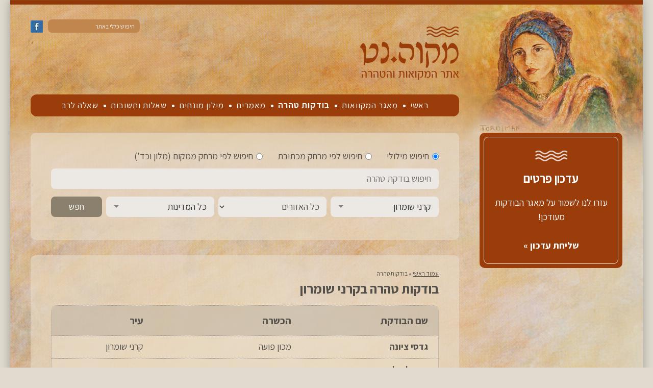

--- FILE ---
content_type: text/html; charset=UTF-8
request_url: https://mikve.net/bodkot/karnei-shomron/
body_size: 9150
content:

<!DOCTYPE html>

<html lang="he_IL" dir="rtl" id="rtl" class="post14 ">

<head>

	<meta charset="utf-8"/>
	<meta name="viewport" content="width=device-width, initial-scale=device-width">
	<title>בודקות טהרה בקרני שומרון • מקוה.נט</title>

	<meta name="theme-color" content="#9f501e">
	<meta name="apple-mobile-web-app-status-bar-style" content="#9f501e">
	<meta name="mobile-web-app-capable" content="yes">
	<meta name="apple-mobile-web-app-capable" content="yes" />
	<meta name="apple-mobile-web-app-title" content="מקוה.נט">
	<meta name="google-site-verification" content="98iB8SXGHtZrBE_TitPxMI3gOJ_OfHVxincpy9eiwzk" />
	<link rel="icon" sizes="96x96" href="https://mikve.b-cdn.net/wp-content/themes/mikve/images/appicon192.png">
	<link rel="apple-touch-icon" href="https://mikve.b-cdn.net/wp-content/themes/mikve/images/appicon192.png">

	<meta name='robots' content='index, follow, max-image-preview:large, max-snippet:-1, max-video-preview:-1' />

	<!-- This site is optimized with the Yoast SEO plugin v26.8 - https://yoast.com/product/yoast-seo-wordpress/ -->
	<link rel="canonical" href="https://mikve.net/bodkot/" />
	<meta property="og:locale" content="he_IL" />
	<meta property="og:type" content="article" />
	<meta property="og:title" content="בודקות טהרה &#8226; מקוה.נט" />
	<meta property="og:description" content="&quot;בודקות טהרה&quot; הינן אחיות מוסמכות שהוכשרו והוסמכו לשמש כבודקות, במטרה לסייע לרב הפוסק במקרים של שאלה במראות, ע&quot;י תיאור הממצאים (פצע וכדו&#039;). נשים פונות אליה או מופנית על ידי רבנים לשם בדיקה, כאשר בסיומה הבודקת ממלאת טופס..." />
	<meta property="og:url" content="https://mikve.net/bodkot/" />
	<meta property="og:site_name" content="מקוה.נט" />
	<meta property="article:modified_time" content="2020-03-24T06:41:53+00:00" />
	<meta name="twitter:card" content="summary_large_image" />
	<script type="application/ld+json" class="yoast-schema-graph">{"@context":"https://schema.org","@graph":[{"@type":"WebPage","@id":"https://mikve.net/bodkot/","url":"https://mikve.net/bodkot/","name":"בודקות טהרה &#8226; מקוה.נט","isPartOf":{"@id":"https://mikve.net/#website"},"datePublished":"2019-10-02T09:28:30+00:00","dateModified":"2020-03-24T06:41:53+00:00","breadcrumb":{"@id":"https://mikve.net/bodkot/#breadcrumb"},"inLanguage":"he-IL","potentialAction":[{"@type":"ReadAction","target":["https://mikve.net/bodkot/"]}]},{"@type":"BreadcrumbList","@id":"https://mikve.net/bodkot/#breadcrumb","itemListElement":[{"@type":"ListItem","position":1,"name":"עמוד ראשי","item":"https://mikve.net/"},{"@type":"ListItem","position":2,"name":"בודקות טהרה"}]},{"@type":"WebSite","@id":"https://mikve.net/#website","url":"https://mikve.net/","name":"מקוה.נט","description":"אתר המקוואות והטהרה","publisher":{"@id":"https://mikve.net/#organization"},"potentialAction":[{"@type":"SearchAction","target":{"@type":"EntryPoint","urlTemplate":"https://mikve.net/?s={search_term_string}"},"query-input":{"@type":"PropertyValueSpecification","valueRequired":true,"valueName":"search_term_string"}}],"inLanguage":"he-IL"},{"@type":"Organization","@id":"https://mikve.net/#organization","name":"מקוה.נט","url":"https://mikve.net/","logo":{"@type":"ImageObject","inLanguage":"he-IL","@id":"https://mikve.net/#/schema/logo/image/","url":"https://mikve.b-cdn.net/wp-content/uploads/logo_print.jpg","contentUrl":"https://mikve.b-cdn.net/wp-content/uploads/logo_print.jpg","width":195,"height":105,"caption":"מקוה.נט"},"image":{"@id":"https://mikve.net/#/schema/logo/image/"}}]}</script>
	<!-- / Yoast SEO plugin. -->


<link rel='dns-prefetch' href='//ajax.googleapis.com' />
<link rel='dns-prefetch' href='//maps.googleapis.com' />
<link rel='dns-prefetch' href='//fonts.googleapis.com' />
<link rel='preconnect' href='https://mikve.b-cdn.net' />
<style id='wp-img-auto-sizes-contain-inline-css' type='text/css'>
img:is([sizes=auto i],[sizes^="auto," i]){contain-intrinsic-size:3000px 1500px}
/*# sourceURL=wp-img-auto-sizes-contain-inline-css */
</style>
<link rel='stylesheet' id='webfont-css' href='https://fonts.googleapis.com/css?family=Assistant%3A400%2C700&#038;display=swap&#038;ver=0.21' type='text/css' media='all' />
<link rel='stylesheet' id='owlcarousel-css' href='https://mikve.b-cdn.net/wp-content/themes/mikve/style/owl.carousel.min.css?ver=0.21' type='text/css' media='all' />
<link rel='stylesheet' id='selectize-css' href='https://mikve.b-cdn.net/wp-content/themes/mikve/style/selectize.min.css?ver=0.21' type='text/css' media='all' />
<link rel='stylesheet' id='fancybox-css' href='https://mikve.b-cdn.net/wp-content/themes/mikve/style/jquery.fancybox.min.css?ver=0.21' type='text/css' media='all' />
<link rel='stylesheet' id='accessibility-css' href='https://mikve.b-cdn.net/wp-content/themes/mikve/style/accessibility.min.css?ver=0.21' type='text/css' media='all' />
<link rel='stylesheet' id='general-css' href='https://mikve.b-cdn.net/wp-content/themes/mikve/style/general.css?ver=0.21' type='text/css' media='all' />
<link rel='stylesheet' id='inner-css' href='https://mikve.b-cdn.net/wp-content/themes/mikve/style/supervisiors.min.css?ver=0.21' type='text/css' media='all' />
<style id='classic-theme-styles-inline-css' type='text/css'>
/*! This file is auto-generated */
.wp-block-button__link{color:#fff;background-color:#32373c;border-radius:9999px;box-shadow:none;text-decoration:none;padding:calc(.667em + 2px) calc(1.333em + 2px);font-size:1.125em}.wp-block-file__button{background:#32373c;color:#fff;text-decoration:none}
/*# sourceURL=https://mikve.b-cdn.net/wp-includes/css/classic-themes.min.css */
</style>
<link rel='stylesheet' id='contact-form-7-css' href='https://mikve.b-cdn.net/wp-content/plugins/contact-form-7/includes/css/styles.css?ver=6.1.4' type='text/css' media='all' />
<link rel='stylesheet' id='contact-form-7-rtl-css' href='https://mikve.b-cdn.net/wp-content/plugins/contact-form-7/includes/css/styles-rtl.css?ver=6.1.4' type='text/css' media='all' />
	
<style id='global-styles-inline-css' type='text/css'>
:root{--wp--preset--aspect-ratio--square: 1;--wp--preset--aspect-ratio--4-3: 4/3;--wp--preset--aspect-ratio--3-4: 3/4;--wp--preset--aspect-ratio--3-2: 3/2;--wp--preset--aspect-ratio--2-3: 2/3;--wp--preset--aspect-ratio--16-9: 16/9;--wp--preset--aspect-ratio--9-16: 9/16;--wp--preset--color--black: #000000;--wp--preset--color--cyan-bluish-gray: #abb8c3;--wp--preset--color--white: #ffffff;--wp--preset--color--pale-pink: #f78da7;--wp--preset--color--vivid-red: #cf2e2e;--wp--preset--color--luminous-vivid-orange: #ff6900;--wp--preset--color--luminous-vivid-amber: #fcb900;--wp--preset--color--light-green-cyan: #7bdcb5;--wp--preset--color--vivid-green-cyan: #00d084;--wp--preset--color--pale-cyan-blue: #8ed1fc;--wp--preset--color--vivid-cyan-blue: #0693e3;--wp--preset--color--vivid-purple: #9b51e0;--wp--preset--gradient--vivid-cyan-blue-to-vivid-purple: linear-gradient(135deg,rgb(6,147,227) 0%,rgb(155,81,224) 100%);--wp--preset--gradient--light-green-cyan-to-vivid-green-cyan: linear-gradient(135deg,rgb(122,220,180) 0%,rgb(0,208,130) 100%);--wp--preset--gradient--luminous-vivid-amber-to-luminous-vivid-orange: linear-gradient(135deg,rgb(252,185,0) 0%,rgb(255,105,0) 100%);--wp--preset--gradient--luminous-vivid-orange-to-vivid-red: linear-gradient(135deg,rgb(255,105,0) 0%,rgb(207,46,46) 100%);--wp--preset--gradient--very-light-gray-to-cyan-bluish-gray: linear-gradient(135deg,rgb(238,238,238) 0%,rgb(169,184,195) 100%);--wp--preset--gradient--cool-to-warm-spectrum: linear-gradient(135deg,rgb(74,234,220) 0%,rgb(151,120,209) 20%,rgb(207,42,186) 40%,rgb(238,44,130) 60%,rgb(251,105,98) 80%,rgb(254,248,76) 100%);--wp--preset--gradient--blush-light-purple: linear-gradient(135deg,rgb(255,206,236) 0%,rgb(152,150,240) 100%);--wp--preset--gradient--blush-bordeaux: linear-gradient(135deg,rgb(254,205,165) 0%,rgb(254,45,45) 50%,rgb(107,0,62) 100%);--wp--preset--gradient--luminous-dusk: linear-gradient(135deg,rgb(255,203,112) 0%,rgb(199,81,192) 50%,rgb(65,88,208) 100%);--wp--preset--gradient--pale-ocean: linear-gradient(135deg,rgb(255,245,203) 0%,rgb(182,227,212) 50%,rgb(51,167,181) 100%);--wp--preset--gradient--electric-grass: linear-gradient(135deg,rgb(202,248,128) 0%,rgb(113,206,126) 100%);--wp--preset--gradient--midnight: linear-gradient(135deg,rgb(2,3,129) 0%,rgb(40,116,252) 100%);--wp--preset--font-size--small: 13px;--wp--preset--font-size--medium: 20px;--wp--preset--font-size--large: 36px;--wp--preset--font-size--x-large: 42px;--wp--preset--spacing--20: 0.44rem;--wp--preset--spacing--30: 0.67rem;--wp--preset--spacing--40: 1rem;--wp--preset--spacing--50: 1.5rem;--wp--preset--spacing--60: 2.25rem;--wp--preset--spacing--70: 3.38rem;--wp--preset--spacing--80: 5.06rem;--wp--preset--shadow--natural: 6px 6px 9px rgba(0, 0, 0, 0.2);--wp--preset--shadow--deep: 12px 12px 50px rgba(0, 0, 0, 0.4);--wp--preset--shadow--sharp: 6px 6px 0px rgba(0, 0, 0, 0.2);--wp--preset--shadow--outlined: 6px 6px 0px -3px rgb(255, 255, 255), 6px 6px rgb(0, 0, 0);--wp--preset--shadow--crisp: 6px 6px 0px rgb(0, 0, 0);}:where(.is-layout-flex){gap: 0.5em;}:where(.is-layout-grid){gap: 0.5em;}body .is-layout-flex{display: flex;}.is-layout-flex{flex-wrap: wrap;align-items: center;}.is-layout-flex > :is(*, div){margin: 0;}body .is-layout-grid{display: grid;}.is-layout-grid > :is(*, div){margin: 0;}:where(.wp-block-columns.is-layout-flex){gap: 2em;}:where(.wp-block-columns.is-layout-grid){gap: 2em;}:where(.wp-block-post-template.is-layout-flex){gap: 1.25em;}:where(.wp-block-post-template.is-layout-grid){gap: 1.25em;}.has-black-color{color: var(--wp--preset--color--black) !important;}.has-cyan-bluish-gray-color{color: var(--wp--preset--color--cyan-bluish-gray) !important;}.has-white-color{color: var(--wp--preset--color--white) !important;}.has-pale-pink-color{color: var(--wp--preset--color--pale-pink) !important;}.has-vivid-red-color{color: var(--wp--preset--color--vivid-red) !important;}.has-luminous-vivid-orange-color{color: var(--wp--preset--color--luminous-vivid-orange) !important;}.has-luminous-vivid-amber-color{color: var(--wp--preset--color--luminous-vivid-amber) !important;}.has-light-green-cyan-color{color: var(--wp--preset--color--light-green-cyan) !important;}.has-vivid-green-cyan-color{color: var(--wp--preset--color--vivid-green-cyan) !important;}.has-pale-cyan-blue-color{color: var(--wp--preset--color--pale-cyan-blue) !important;}.has-vivid-cyan-blue-color{color: var(--wp--preset--color--vivid-cyan-blue) !important;}.has-vivid-purple-color{color: var(--wp--preset--color--vivid-purple) !important;}.has-black-background-color{background-color: var(--wp--preset--color--black) !important;}.has-cyan-bluish-gray-background-color{background-color: var(--wp--preset--color--cyan-bluish-gray) !important;}.has-white-background-color{background-color: var(--wp--preset--color--white) !important;}.has-pale-pink-background-color{background-color: var(--wp--preset--color--pale-pink) !important;}.has-vivid-red-background-color{background-color: var(--wp--preset--color--vivid-red) !important;}.has-luminous-vivid-orange-background-color{background-color: var(--wp--preset--color--luminous-vivid-orange) !important;}.has-luminous-vivid-amber-background-color{background-color: var(--wp--preset--color--luminous-vivid-amber) !important;}.has-light-green-cyan-background-color{background-color: var(--wp--preset--color--light-green-cyan) !important;}.has-vivid-green-cyan-background-color{background-color: var(--wp--preset--color--vivid-green-cyan) !important;}.has-pale-cyan-blue-background-color{background-color: var(--wp--preset--color--pale-cyan-blue) !important;}.has-vivid-cyan-blue-background-color{background-color: var(--wp--preset--color--vivid-cyan-blue) !important;}.has-vivid-purple-background-color{background-color: var(--wp--preset--color--vivid-purple) !important;}.has-black-border-color{border-color: var(--wp--preset--color--black) !important;}.has-cyan-bluish-gray-border-color{border-color: var(--wp--preset--color--cyan-bluish-gray) !important;}.has-white-border-color{border-color: var(--wp--preset--color--white) !important;}.has-pale-pink-border-color{border-color: var(--wp--preset--color--pale-pink) !important;}.has-vivid-red-border-color{border-color: var(--wp--preset--color--vivid-red) !important;}.has-luminous-vivid-orange-border-color{border-color: var(--wp--preset--color--luminous-vivid-orange) !important;}.has-luminous-vivid-amber-border-color{border-color: var(--wp--preset--color--luminous-vivid-amber) !important;}.has-light-green-cyan-border-color{border-color: var(--wp--preset--color--light-green-cyan) !important;}.has-vivid-green-cyan-border-color{border-color: var(--wp--preset--color--vivid-green-cyan) !important;}.has-pale-cyan-blue-border-color{border-color: var(--wp--preset--color--pale-cyan-blue) !important;}.has-vivid-cyan-blue-border-color{border-color: var(--wp--preset--color--vivid-cyan-blue) !important;}.has-vivid-purple-border-color{border-color: var(--wp--preset--color--vivid-purple) !important;}.has-vivid-cyan-blue-to-vivid-purple-gradient-background{background: var(--wp--preset--gradient--vivid-cyan-blue-to-vivid-purple) !important;}.has-light-green-cyan-to-vivid-green-cyan-gradient-background{background: var(--wp--preset--gradient--light-green-cyan-to-vivid-green-cyan) !important;}.has-luminous-vivid-amber-to-luminous-vivid-orange-gradient-background{background: var(--wp--preset--gradient--luminous-vivid-amber-to-luminous-vivid-orange) !important;}.has-luminous-vivid-orange-to-vivid-red-gradient-background{background: var(--wp--preset--gradient--luminous-vivid-orange-to-vivid-red) !important;}.has-very-light-gray-to-cyan-bluish-gray-gradient-background{background: var(--wp--preset--gradient--very-light-gray-to-cyan-bluish-gray) !important;}.has-cool-to-warm-spectrum-gradient-background{background: var(--wp--preset--gradient--cool-to-warm-spectrum) !important;}.has-blush-light-purple-gradient-background{background: var(--wp--preset--gradient--blush-light-purple) !important;}.has-blush-bordeaux-gradient-background{background: var(--wp--preset--gradient--blush-bordeaux) !important;}.has-luminous-dusk-gradient-background{background: var(--wp--preset--gradient--luminous-dusk) !important;}.has-pale-ocean-gradient-background{background: var(--wp--preset--gradient--pale-ocean) !important;}.has-electric-grass-gradient-background{background: var(--wp--preset--gradient--electric-grass) !important;}.has-midnight-gradient-background{background: var(--wp--preset--gradient--midnight) !important;}.has-small-font-size{font-size: var(--wp--preset--font-size--small) !important;}.has-medium-font-size{font-size: var(--wp--preset--font-size--medium) !important;}.has-large-font-size{font-size: var(--wp--preset--font-size--large) !important;}.has-x-large-font-size{font-size: var(--wp--preset--font-size--x-large) !important;}
/*# sourceURL=global-styles-inline-css */
</style>
</head>

<body data-rsssl=1>

	
	<div class="site-grid">

		<a name="top" id="top"></a>
		<header role="banner">
			<div class="grid">
				<a class="logo" href="https://mikve.net"><img src="https://mikve.b-cdn.net/wp-content/themes/mikve/images/logo.png" alt="מקוה.נט - אתר המקואות והטהרה" /></a>
				<a class="fb" href=""><img src="https://mikve.b-cdn.net/wp-content/themes/mikve/images/icon_facebook.jpg" alt="עקבו אחרינו" /></a>
				<form role="search" method="get" id="searchform" class="searchform" action="https://mikve.net" dir="rtl" lang="he_IL">
					<input type="search" value="" name="s" id="s" placeholder="חיפוש כללי באתר">
				</form>
				<nav class="main-nav">
					<ul>
						<li id="menu-item-20755" class="menu-item menu-item-type-post_type menu-item-object-page menu-item-home menu-item-20755"><a href="https://mikve.net/">ראשי</a></li>
<li id="menu-item-33653" class="menu-item menu-item-type-post_type menu-item-object-page menu-item-33653"><a href="https://mikve.net/mikvaot/">מאגר המקוואות</a></li>
<li id="menu-item-20758" class="menu-item menu-item-type-post_type menu-item-object-page current-menu-item page_item page-item-14 current_page_item menu-item-20758"><a href="https://mikve.net/bodkot/" aria-current="page">בודקות טהרה</a></li>
<li id="menu-item-20804" class="menu-item menu-item-type-post_type menu-item-object-page menu-item-20804"><a href="https://mikve.net/articles/">מאמרים</a></li>
<li id="menu-item-20760" class="menu-item menu-item-type-post_type menu-item-object-page menu-item-20760"><a href="https://mikve.net/lexicon/">מילון מונחים</a></li>
<li id="menu-item-20759" class="menu-item menu-item-type-post_type menu-item-object-page menu-item-20759"><a href="https://mikve.net/qna/">שאלות ותשובות</a></li>
<li id="menu-item-20756" class="menu-item menu-item-type-post_type menu-item-object-page menu-item-20756"><a href="https://mikve.net/qna-ask/">שאלה לרב</a></li>
					</ul>
				</nav>
			</div>
		</header>

		<div class="mobile-menu-icon" onclick="Mobile.toggleMenu()"></div>
		<div class="mobile-menu-dimmer"></div>
		<div class="mobile-menu-drawer"><nav></nav></div>	<main class="main" role="main">
		<div class="grid">
			<div class="right-col">
				<section class="banner-box red">
					<h2>עדכון פרטים</h2>
					עזרו לנו לשמור על מאגר הבודקות מעודכן!
					<br><br>
					<div class="read-more-box">
						<a href="https://mikve.net/contact/">שליחת עדכון »</a>
					</div>
				</section>
			</div>

			<div class="main-col">
				<section class="content-box geo-search-form search-form state1">
					<form id="frmGeoSearch" action="https://mikve.net/bodkot/" method="get" onsubmit="return fGeoSearchSubmit()">
						<input type="hidden" name="lat" value="" />
						<input type="hidden" name="lon" value="" />
						<div class="radios">
							<label><input type="radio" name="search" value="free" onclick="fChangeSearchState(1)" checked=""> <span>חיפוש מילולי</span></label>
							<label><input type="radio" name="search" value="address" onclick="fChangeSearchState(2)"> <span>חיפוש לפי מרחק מכתובת</span></label>
							<label><input type="radio" name="search" value="place" onclick="fChangeSearchState(3)"> <span>חיפוש לפי מרחק ממקום (מלון וכד')</span></label>
						</div>
						<input type="search" name="q" value="" placeholder="חיפוש בודקת טהרה">
						<input type="search" id="oSearchByAddress" name="address" value="" placeholder="הקלד/י כתובת, ואנו נציג את הבודקות הקרובות ביותר" autocomplete="off">
						<input type="search" id="oSearchByPlace" name="place" value="" placeholder="הקלד/י שם של מקום - מלון וכד'" autocomplete="off">
						<select  name='cityid' id='cityid' class=''>
	<option value='0'>כל הערים</option>
	<option class="level-0" value="87">אביעזר</option>
	<option class="level-0" value="91">אבן שמואל</option>
	<option class="level-0" value="93">אבני חפץ</option>
	<option class="level-0" value="98">אופקים</option>
	<option class="level-0" value="103">אזור</option>
	<option class="level-0" value="106">אחיסמך</option>
	<option class="level-0" value="108">אילת</option>
	<option class="level-0" value="109">איתמר</option>
	<option class="level-0" value="112">אלון מורה</option>
	<option class="level-0" value="113">אלון שבות</option>
	<option class="level-0" value="120">אלעד</option>
	<option class="level-0" value="121">אלעזר</option>
	<option class="level-0" value="128">אפרתה</option>
	<option class="level-0" value="130">אריאל</option>
	<option class="level-0" value="132">אשדוד</option>
	<option class="level-0" value="135">אשקלון</option>
	<option class="level-0" value="137">באר שבע</option>
	<option class="level-0" value="140">בית אל</option>
	<option class="level-0" value="143">בית גמליאל</option>
	<option class="level-0" value="155">בית שמש</option>
	<option class="level-0" value="157">ביתר עילית</option>
	<option class="level-0" value="159">בני ברק</option>
	<option class="level-0" value="175">בת ים</option>
	<option class="level-0" value="176">בת עין</option>
	<option class="level-0" value="187">גבעת שמואל</option>
	<option class="level-0" value="189">גבעתיים</option>
	<option class="level-0" value="200">גני תקווה</option>
	<option class="level-0" value="204">דימונה</option>
	<option class="level-0" value="207">הוד השרון</option>
	<option class="level-0" value="210">הזורעים</option>
	<option class="level-0" value="216">הרצליה</option>
	<option class="level-0" value="232">חולון</option>
	<option class="level-0" value="235">חיפה</option>
	<option class="level-0" value="239">חיספין</option>
	<option class="level-0" value="240">חפצי-בה</option>
	<option class="level-0" value="243">חשמונאים</option>
	<option class="level-0" value="244">טבריה</option>
	<option class="level-0" value="248">טלמון</option>
	<option class="level-0" value="252">יבנה</option>
	<option class="level-0" value="254">יד בנימין</option>
	<option class="level-0" value="270">יוקנעם עילית</option>
	<option class="level-0" value="272">ירוחם</option>
	<option class="level-0" value="273">ירושלים</option>
	<option class="level-0" value="278">כוכב השחר</option>
	<option class="level-0" value="280">כוכב יעקב</option>
	<option class="level-0" value="287">כפר הרא&quot;ה</option>
	<option class="level-0" value="289">כפר חב&quot;ד</option>
	<option class="level-0" value="310">לוד</option>
	<option class="level-0" value="316">מבוא חורון</option>
	<option class="level-0" value="320">מבשרת ציון</option>
	<option class="level-0" value="323">מגדל העמק</option>
	<option class="level-0" value="336">מירון</option>
	<option class="level-0" value="349">מעלה אדומים</option>
	<option class="level-0" value="353">מעלה מכמש</option>
	<option class="level-0" value="356">מעלות תרשיחא</option>
	<option class="level-0" value="358">מצפה יריחו</option>
	<option class="level-0" value="359">מצפה נטופה</option>
	<option class="level-0" value="362">מרחב עם</option>
	<option class="level-0" value="363">מרכז שפירא</option>
	<option class="level-0" value="369">נגוהות</option>
	<option class="level-0" value="371">נהריה</option>
	<option class="level-0" value="374">נווה דניאל</option>
	<option class="level-0" value="386">ניצן</option>
	<option class="level-0" value="394">נצרת עילית</option>
	<option class="level-0" value="397">נתיבות</option>
	<option class="level-0" value="398">נתניה</option>
	<option class="level-0" value="420">עין צורים</option>
	<option class="level-0" value="424">עלי</option>
	<option class="level-0" value="429">עמנואל</option>
	<option class="level-0" value="432">עפולה</option>
	<option class="level-0" value="433">עפרה</option>
	<option class="level-0" value="434">עץ אפרים</option>
	<option class="level-0" value="435">ערד</option>
	<option class="level-0" value="437">עתניאל</option>
	<option class="level-0" value="438">פדואל</option>
	<option class="level-0" value="445">פסגות</option>
	<option class="level-0" value="451">פתח תקווה</option>
	<option class="level-0" value="460">צפת</option>
	<option class="level-0" value="463">קדומים</option>
	<option class="level-0" value="469">קרית אונו</option>
	<option class="level-0" value="470">קרית ארבע חברון</option>
	<option class="level-0" value="471">קרית אתא</option>
	<option class="level-0" value="473">קרית גת</option>
	<option class="level-0" value="474">קרית טבעון</option>
	<option class="level-0" value="476">קרית יערים</option>
	<option class="level-0" value="478">קרית מלאכי</option>
	<option class="level-0" value="482" selected="selected">קרני שומרון</option>
	<option class="level-0" value="483">קשת</option>
	<option class="level-0" value="484">ראש העין</option>
	<option class="level-0" value="486">ראש צורים</option>
	<option class="level-0" value="487">ראשון לציון</option>
	<option class="level-0" value="488">רבבה</option>
	<option class="level-0" value="492">רחובות</option>
	<option class="level-0" value="495">רכסים</option>
	<option class="level-0" value="498">רמלה</option>
	<option class="level-0" value="506">רעננה</option>
	<option class="level-0" value="510">שדה אליהו</option>
	<option class="level-0" value="518">שדמות מחולה</option>
	<option class="level-0" value="519">שדרות</option>
	<option class="level-0" value="522">שהם</option>
	<option class="level-0" value="528">שילה</option>
	<option class="level-0" value="529">שלווה</option>
	<option class="level-0" value="530">שלוחות</option>
	<option class="level-0" value="531">שלומי</option>
	<option class="level-0" value="533">שעלבים</option>
	<option class="level-0" value="547">תל אביב יפו</option>
	<option class="level-0" value="560">אדם</option>
	<option class="level-0" value="566">גבעת ושינגטון</option>
	<option class="level-0" value="569">חריש</option>
	<option class="level-0" value="580">נריה</option>
	<option class="level-0" value="589">תל ציון</option>
	<option class="level-0" value="590">תקוע</option>
	<option class="level-0" value="594">תפרח</option>
	<option class="level-0" value="598">הושעיה</option>
	<option class="level-0" value="599">רמת בית שמש</option>
	<option class="level-0" value="612">מודיעין עילית (קרית ספר)</option>
	<option class="level-0" value="614">שלומית</option>
	<option class="level-0" value="616">שומריה</option>
	<option class="level-0" value="619">קידה</option>
	<option class="level-0" value="623">נטור</option>
	<option class="level-0" value="625">ביתר</option>
	<option class="level-0" value="626">עינב</option>
	<option class="level-0" value="627">משכיות</option>
	<option class="level-0" value="628">אמציה</option>
	<option class="level-0" value="629">בית חלקיה</option>
	<option class="level-0" value="630">בית יתיר</option>
	<option class="level-0" value="631">בני נצרים</option>
	<option class="level-0" value="632">יסודות</option>
	<option class="level-0" value="633">כרם ביבנה</option>
	<option class="level-0" value="634">נווה</option>
</select>
						<select  name='areaid' id='areaid' class=''>
	<option value='0'>כל האזורים</option>
	<option class="level-0" value="27">בקעה</option>
	<option class="level-0" value="28">דרום</option>
	<option class="level-0" value="29">השפלה</option>
	<option class="level-0" value="30">השרון</option>
	<option class="level-0" value="31">ירושלים</option>
	<option class="level-0" value="32">מרכז</option>
	<option class="level-0" value="33">צפון</option>
	<option class="level-0" value="34">שומרון</option>
</select>
						<select  name='countryid' id='countryid' class=''>
	<option value='0'>כל המדינות</option>
	<option class="level-0" value="692">* ישראל</option>
</select>
						<input type="submit" value="חפש" />
					</form>
				</section>

				<section class="content-box">
					<p id="breadcrumbs"><span><span><a href="https://mikve.net/">עמוד ראשי</a></span> » <span class="breadcrumb_last" aria-current="page">בודקות טהרה</span></span></p>					<h1>בודקות טהרה בקרני שומרון</h1>

																<ul class="content-box table">
							<li class="th">
								<ul>
									<li class="title-head">שם הבודקת</li>
									<li class="school-head">הכשרה</li>
									<li class="location-head">עיר</li>
								</ul>
							</li>
							<li class="tr" onclick="fReadMore(this)">
						<ul>
							<li class="title"><a class="black-link" href="https://mikve.net/bodeket/%d7%92%d7%93%d7%a1%d7%99-%d7%a6%d7%99%d7%95%d7%a0%d7%94/">גדסי ציונה</a></li>
							<li class="school">מכון פועה</li>
							<li class="location">קרני שומרון</li>
						</ul>
					</li><li class="tr" onclick="fReadMore(this)">
						<ul>
							<li class="title"><a class="black-link" href="https://mikve.net/bodeket/%d7%9e%d7%96%d7%95%d7%96-%d7%9c%d7%99%d7%98%d7%9c/">מזוז ליטל</a></li>
							<li class="school">מכון פועה</li>
							<li class="location">קרני שומרון</li>
						</ul>
					</li>						</ul>
						</php>
														</section>
			</div>
		</div>
	</main>
		<footer role="contentinfo">
			<div class="dedications">
				<div class="grid">
					<a class="read-more" href="https://mikve.net//donate/" target="">לתרומות והקדשות לחץ כאן</a>
					<ul><li><div class="clsType">לרפואת<br />
<strong>לבנה</strong> בת מרים, <strong>מרים</strong> בת מטילדה, <strong>מטילדה</strong> בת שרה<br />
רפואת הנפש ורפואת הגוף</div>
</li><li><div class="clsType">לעילוי נשמת</div>
<div class="clsName">מרת <strong>ברכה לנדאו</strong> בת יעקב ז&quot;ל</div>
<div class="clsName">ר' <strong>יצחק שולמן</strong> בן איסר ז&quot;ל</div>
</li><li><div class="clsType">לעילוי נשמת</div>
<div class="clsName"><strong>משה</strong> בן אברהם ישראל, <strong>רבקה</strong> בת הרב יחיא ז&quot;ל</div>
<div class="clsName"><strong>שמואל</strong> בן חיים ז&quot;ל</div>
</li></ul>
				</div>
			</div>

			<div class="footer">
				<div class="grid">
					<div class="about">
						<a href="https://mikve.net"><img src="https://mikve.b-cdn.net/wp-content/themes/mikve/images/logo_footer.png" alt="מקוה.נט"/></a>
						<p class="footer-text">© כל הזכויות שמורות. אין להעתיק מהאתר ללא רשות מפורשת בכתב</p>
					</div>
					<nav class="footer-menu">
						<ul><li id="menu-item-20761" class="menu-item menu-item-type-custom menu-item-object-custom current-menu-ancestor current-menu-parent menu-item-has-children menu-item-20761"><a href="#">אינדקסים</a>
<ul class="sub-menu">
	<li id="menu-item-20764" class="menu-item menu-item-type-post_type menu-item-object-page menu-item-20764"><a href="https://mikve.net/mikvaot/">מאגר המקוואות</a></li>
	<li id="menu-item-20765" class="menu-item menu-item-type-post_type menu-item-object-page current-menu-item page_item page-item-14 current_page_item menu-item-20765"><a href="https://mikve.net/bodkot/" aria-current="page">בודקות טהרה</a></li>
	<li id="menu-item-20768" class="menu-item menu-item-type-post_type menu-item-object-page menu-item-20768"><a href="https://mikve.net/lexicon/">מילון מונחים</a></li>
	<li id="menu-item-20766" class="menu-item menu-item-type-post_type menu-item-object-page menu-item-20766"><a href="https://mikve.net/qna/">שאלות ותשובות</a></li>
	<li id="menu-item-20767" class="menu-item menu-item-type-post_type menu-item-object-page menu-item-20767"><a href="https://mikve.net/qna-ask/">שאלות לרב בענייני טהרה</a></li>
</ul>
</li>
<li id="menu-item-20805" class="menu-item menu-item-type-post_type menu-item-object-page menu-item-20805"><a href="https://mikve.net/articles/">מאמרים</a></li>
<li id="menu-item-20763" class="menu-item menu-item-type-custom menu-item-object-custom menu-item-has-children menu-item-20763"><a href="#">אתר מקוה.נט</a>
<ul class="sub-menu">
	<li id="menu-item-20770" class="menu-item menu-item-type-post_type menu-item-object-page menu-item-20770"><a href="https://mikve.net/about/">אודות האתר</a></li>
	<li id="menu-item-20771" class="menu-item menu-item-type-post_type menu-item-object-page menu-item-20771"><a href="https://mikve.net/donate/">תרומות והקדשות</a></li>
	<li id="menu-item-20769" class="menu-item menu-item-type-post_type menu-item-object-page menu-item-20769"><a href="https://mikve.net/contact/">כתבו לנו</a></li>
</ul>
</li>
</ul>
					</nav>
					<div class="facebook">
						<iframe src="https://www.facebook.com/plugins/likebox.php?href=http%3A%2F%2Fwww.facebook.com%2Fpages%2F%25D7%259E%25D7%25A7%25D7%2595%25D7%2594%25D7%25A0%25D7%2598%2F189985561060183&amp;width=360&amp;colorscheme=light&amp;show_faces=true&amp;border_color&amp;stream=false&amp;header=true&amp;height=160&amp;locale=he_IL" scrolling="no" frameborder="0" allowTransparency="true"></iframe>
					</div>
				</div>
			</div>
			<div class="copyright-note"><div class="clsPageAlign">
<footer>
<div class="clsBottomLine">
<div class="clsCopyrightNotice">התכנים והתמונות באתר מבוססים על תוכן-גולשים. במידה ומצאתם כי תוכן מסויים מפר את זכויות היוצרים שלכם, אנא <a tabindex="60" href="https://mikve.net/contact">פנו אלינו</a> ונדאג להסירו.</div>
</div>
</footer>
</div>
</div>
		</footer>

	</div>

	<div class="orita-sites">
		<strong>אתרים מומלצים:</strong>
		<a href="https://oraita.net" title="אורייתא" target="_blank">אורייתא</a> &bull;
		<a href="https://tehilim.co" title="תהילים - קריאת תהילים יומית" target="_blank">תהילים</a> &bull;
		<a href="https://netsor.org" title="נצור - הלכות שמירת לשון הרע" target="_blank">שמירת הלשון</a> &bull;
		<a href="https://oraita.net/avot" title="משנה יומית בפרקי אבות" target="_blank">פרקי אבות</a>
	</div>

	<script>
		var site_url = "https://mikve.net";
		var ajax_url = "https://mikve.net/wp-admin/admin-ajax.php";
	</script>
	<script type="speculationrules">
{"prefetch":[{"source":"document","where":{"and":[{"href_matches":"/*"},{"not":{"href_matches":["/wp-*.php","/wp-admin/*","https://mikve.b-cdn.net/wp-content/uploads/*","/wp-content/*","/wp-content/plugins/*","/wp-content/themes/mikve/*","/*\\?(.+)"]}},{"not":{"selector_matches":"a[rel~=\"nofollow\"]"}},{"not":{"selector_matches":".no-prefetch, .no-prefetch a"}}]},"eagerness":"conservative"}]}
</script>
<script type="text/javascript" src="https://ajax.googleapis.com/ajax/libs/jquery/2.2.4/jquery.min.js?ver=0.21" id="jquery-js"></script>
<script type="text/javascript" src="https://mikve.b-cdn.net/wp-content/themes/mikve/script/owl.carousel.min.js?ver=0.21" id="owlcarousel-js"></script>
<script type="text/javascript" src="https://mikve.b-cdn.net/wp-content/themes/mikve/script/selectize.min.js?ver=0.21" id="selectize-js"></script>
<script type="text/javascript" src="https://mikve.b-cdn.net/wp-content/themes/mikve/script/scrollmagic/scrollmagic.min.js?ver=0.21" id="scrollmagic-js"></script>
<script type="text/javascript" src="https://mikve.b-cdn.net/wp-content/themes/mikve/script/general.min.js?ver=0.21" id="general-js"></script>
<script type="text/javascript" src="https://mikve.b-cdn.net/wp-content/themes/mikve/script/jquery.fancybox.min.js?ver=0.21" id="fancybox-js"></script>
<script type="text/javascript" src="https://maps.googleapis.com/maps/api/js?key=AIzaSyBG2L_F4R9mMFSuRituVgUu0Kb4pSzxL3w&amp;libraries=places&amp;ver=0.21" id="googleapis-js"></script>
<script type="text/javascript" src="https://mikve.b-cdn.net/wp-includes/js/dist/hooks.min.js?ver=dd5603f07f9220ed27f1" id="wp-hooks-js"></script>
<script type="text/javascript" src="https://mikve.b-cdn.net/wp-includes/js/dist/i18n.min.js?ver=c26c3dc7bed366793375" id="wp-i18n-js"></script>
<script type="text/javascript" id="wp-i18n-js-after">
/* <![CDATA[ */
wp.i18n.setLocaleData( { 'text direction\u0004ltr': [ 'rtl' ] } );
//# sourceURL=wp-i18n-js-after
/* ]]> */
</script>
<script type="text/javascript" src="https://mikve.b-cdn.net/wp-content/plugins/contact-form-7/includes/swv/js/index.js?ver=6.1.4" id="swv-js"></script>
<script type="text/javascript" id="contact-form-7-js-before">
/* <![CDATA[ */
var wpcf7 = {
    "api": {
        "root": "https:\/\/mikve.net\/wp-json\/",
        "namespace": "contact-form-7\/v1"
    },
    "cached": 1
};
//# sourceURL=contact-form-7-js-before
/* ]]> */
</script>
<script type="text/javascript" src="https://mikve.b-cdn.net/wp-content/plugins/contact-form-7/includes/js/index.js?ver=6.1.4" id="contact-form-7-js"></script>
<script type="text/javascript" id="pll_cookie_script-js-after">
/* <![CDATA[ */
(function() {
				var expirationDate = new Date();
				expirationDate.setTime( expirationDate.getTime() + 31536000 * 1000 );
				document.cookie = "pll_language=he; expires=" + expirationDate.toUTCString() + "; path=/; secure; SameSite=Lax";
			}());

//# sourceURL=pll_cookie_script-js-after
/* ]]> */
</script>
<script>
//			$("#city").on("change", function(){
//				top.location.href="https://mikve.net/bodkot/" + $(this).val();
//			});
//			$("#area").on("change", function(){
//				top.location.href="https://mikve.net/bodkot/?area=" + $(this).val();
//			});			
			</script>	<!-- Google tag (gtag.js) -->
<script async src="https://www.googletagmanager.com/gtag/js?id=G-SRP78EMPB8"></script>
<script>
  window.dataLayer = window.dataLayer || [];
  function gtag(){dataLayer.push(arguments);}
  gtag('js', new Date());

  gtag('config', 'G-SRP78EMPB8');
</script>
<script defer src="https://static.cloudflareinsights.com/beacon.min.js/vcd15cbe7772f49c399c6a5babf22c1241717689176015" integrity="sha512-ZpsOmlRQV6y907TI0dKBHq9Md29nnaEIPlkf84rnaERnq6zvWvPUqr2ft8M1aS28oN72PdrCzSjY4U6VaAw1EQ==" data-cf-beacon='{"version":"2024.11.0","token":"f3b6beaf21d448feaa13316ec0d0d03d","r":1,"server_timing":{"name":{"cfCacheStatus":true,"cfEdge":true,"cfExtPri":true,"cfL4":true,"cfOrigin":true,"cfSpeedBrain":true},"location_startswith":null}}' crossorigin="anonymous"></script>
</body>

</html>
<!--
Performance optimized by W3 Total Cache. Learn more: https://www.boldgrid.com/w3-total-cache/?utm_source=w3tc&utm_medium=footer_comment&utm_campaign=free_plugin

Page Caching using Disk: Enhanced 
Content Delivery Network via mikve.b-cdn.net

Served from: mikve.net @ 2026-01-28 06:28:06 by W3 Total Cache
-->

--- FILE ---
content_type: text/css
request_url: https://mikve.b-cdn.net/wp-content/themes/mikve/style/supervisiors.min.css?ver=0.21
body_size: -8
content:
#frmGeoSearch input[type=search]{width:760px}article.content-box{min-height:265px}.table li.th ul li.title-head{width:268px}ul.table li.tr ul li.title{font-weight:600;width:268px}.table li.th ul li.school-head{width:290px}ul.table li.tr ul li.school{width:290px}.limited-results-notice{color:red;font-size:14px;line-height:14px}.info-list dl{font-size:18px;line-height:28px;margin:0}.info-list dl dt{font-weight:bold;display:inline-block;vertical-align:top;width:65px;margin-left:15px}.info-list dl dd{display:inline-block;vertical-align:top;width:600px;min-height:20px}.info-list dl dd h3{color:blue;font-weight:700}@media only screen and (max-width:1023px){#frmGeoSearch input[type=search]{width:100%}.info-list dl{font-size:16px;line-height:22px}.info-list dl dt{display:block;width:auto;margin-left:0}.info-list dl dd{display:block;width:auto;margin:0 0 15px 0}}

--- FILE ---
content_type: application/x-javascript
request_url: https://mikve.b-cdn.net/wp-content/themes/mikve/script/general.min.js?ver=0.21
body_size: 4901
content:
var baseURL="mikve.net",env={mac:!1,mobile:!1,smartphone:!1,ios:!1,android:!1,rtl:!1,ltr:!1,init:function(){env.detect(),env.direction(),env.touchmove()},detect:function(){var userAgent=navigator.userAgent||navigator.vendor||window.opera;userAgent=userAgent.toLowerCase(),/ipad|iphone|ipod|android|iemobile/.test(userAgent)&&!window.MSStream?(env.mobile=!0,$("html").addClass("touch")):$("html").addClass("no-touch"),/iphone|ipod|android|iemobile/.test(userAgent)&&!window.MSStream&&(env.smartphone=!0),/ipad|iphone|ipod/.test(userAgent)&&!window.MSStream&&(env.ios=!0,$("html").addClass("ios")),/android/i.test(userAgent)&&!window.MSStream&&(env.android=!0,$("html").addClass("android")),/mac os/i.test(userAgent)&&(env.mac=!0,$("html").addClass("mac"))},direction:function(){document.ontouchmove=function(event){for(var isTouchMoveAllowed=!0,target=event.target;null!==target;){if(target.classList&&target.classList.contains("disable-scrolling")){isTouchMoveAllowed=!1;break}target=target.parentNode}isTouchMoveAllowed||event.preventDefault()}},touchmove:function(){"ltr"==$("html").prop("id")?env.ltr=!0:env.rtl=!0}};env.init();var Scroll={init:function(){Scroll.scrollClass(),Scroll.scrollToHash()},scrollClass:function(){if(fFuncExist("ScrollMagic")){var controller=new ScrollMagic.Controller;new ScrollMagic.Scene({offset:50,reverse:!0}).setClassToggle("body","scroll").addTo(controller)}},scrollToHash:function(){if(window.location.hash){scroll(0,0),setTimeout((function(){scroll(0,0)}),1);var obj=$(window.location.hash);obj.length&&$("html, body").animate({scrollTop:obj.offset().top-100+"px"},1e3,"swing")}},toObj:function(obj){$("html:not(:animated),body:not(:animated)").animate({scrollTop:$(obj).offset().top-100},600)},toPX:function(px){$("html:not(:animated),body:not(:animated)").animate({scrollTop:px+"px"},600)}};Scroll.init();var Mobile={init:function(){Mobile.initScaling(),Mobile.initMenu(),Mobile.mobileBG(),Mobile.showElements(),Mobile.moveElements()},initScaling:function(){env.smartphone?$("head").append('<meta name="viewport" content="width=device-width, initial-scale=1.0, user-scalable=0" />'):$("head").append('<meta name="viewport" content="width=device-width, initial-scale=0.8">')},initMenu:function(){$(".mobile-menu-icon").append("<span /><span /><span /><span />"),$(".main-nav > ul").clone().appendTo(".mobile-menu-drawer nav"),$(".mobile-menu-drawer li").on("click",(function(event){event.stopPropagation()})),$(".mobile-menu-drawer > ul > li.menu-item-has-children").on("click",(function(event){$(this).find("> a").attr("href","#"),$(this).toggleClass("active").find("ul").slideToggle()}))},toggleMenu:function(){$("html, body").toggleClass("disable-scrolling"),$(".mobile-menu-icon").toggleClass("open"),$(".mobile-menu-drawer").toggleClass("active"),$(".mobile-menu-dimmer").toggleClass("active")},mobileBG:function(){env.smartphone&&$(".mobilebg").each((function(){var img=$(this).data("mobilebg");img&&$(this).css("backgroundImage","url("+img+")")}))},showElements:function(){env.ios&&$(".ios-only").show(),env.android&&$(".android-only").show()},moveElements:function(){env.smartphone&&($(".right-col").appendTo(".main"),$("#searchform").prependTo(".mobile-menu-drawer"))}};Mobile.init();var Video={getCode:function(url){var data={},match,match,match,match;data.code||(match=url.match(/\.mp4|\.mov|\.avi/))&&(data.code=url,data.service="file");data.code||(match=url.match(/(youtu\.be\/|youtube\.com\/(watch\?(.*&)?v=|(embed|v)\/))([^\?&"'>]+)/))&&(data.code=match[5],data.service="youtube");data.code||(match=url.match(/http:\/\/(www\.)?vimeo.com\/(\d+)($|\/)/))&&(data.code=match[2],data.service="vimeo");data.code||(match=url.match(/https?:\/\/(.+)?(wistia\.com|wi\.st)\/(medias|embed)\/(.*)/))&&(data.code=match[4],data.service="wistia");return data},getSrc:function(code,service,autoplay){var src="";switch(service){case"file":src=code;break;case"youtube":src="https://www.youtube-nocookie.com/embed/"+code+"?autoplay="+(autoplay?"1":"0")+"&rel=0&showinfo=0";break;case"vimeo":src="https://player.vimeo.com/video/"+code+"?title=0&amp;byline=0&amp;portrait=0&autoplay="+(autoplay?"1":"0");break;case"wistia":src="http://fast.wistia.net/embed/iframe/"+code+"?videoFoam=true&autoplay="+(autoplay?"1":"0")}return src},getIFrame:function(data){var obj;return obj="file"==data.service?$("<video controls autoplay />").attr({width:env.smartphone?300:960,height:env.smartphone?200:540,src:data.src,allowfullscreen:1}):$("<iframe />").attr({width:env.smartphone?300:960,height:env.smartphone?200:540,src:data.src,frameborder:0,allowfullscreen:1})},playURL:function(url,autoplay,obj){var data=Video.getCode(url);if(data){data.src=Video.getSrc(data.code,data.service,autoplay);var iframe=Video.getIFrame(data);if(obj)$(obj).addClass("playing").html("").append(iframe);else{var lightbox=$('<div class="lightbox youtube" />').append(iframe);$("body").append(lightbox),Lightbox.open(lightbox,env.smartphone?200:600,env.smartphone?200:960)}}},playCode:function(code,service,autoplay,obj){var src=Video.getSrc(code,service,autoplay),iframe=Video.getIFrame(src);if(obj)$(obj).html("").append(iframe);else{var lightbox=$('<div class="lightbox youtube" />').append(iframe);$("body").append(lightbox),Lightbox.open(lightbox,env.smartphone?200:600,env.smartphone?200:960)}}};function fJsHelpers(){"function"!=typeof String.prototype.trim&&(String.prototype.trim=function(){return this.replace(/^\s+|\s+$/g,"")}),$.expr[":"].contains=$.expr.createPseudo((function(arg){return function(elem){return $(elem).text().toUpperCase().indexOf(arg.toUpperCase())>=0}})),$.fn.outerHTML=function(s){return s?this.before(s).remove():jQuery("<p>").append(this.eq(0).clone()).html()}}function fInitLinks(){$('a[href$="pdf"],a[href$="doc"],a[href$="docx"],a[href$="rtf"],a[href$="xls"]').attr("target","_blank"),$('a[href^="#"]').on("click",(function(e){e.preventDefault();var href=$.attr(this,"href"),delta=1*($.attr(this,"data-delta")||0);return $("html, body").animate({scrollTop:$(href).offset().top-delta+"px"},500,(function(){window.history&&window.history.pushState&&history.pushState("",document.title,href)})),!1})),jQuery.fn.linkify=function(s){obj=this.eq(0),obj.html(linkify(obj.html()))},$(".linkify").each((function(){$(this).html(linkify($(this).html()))}))}function fInitForms(){env.ltr?($("form").attr("dir","ltr"),$("form").attr("lang","en_US")):($("form").attr("dir","rtl"),$("form").attr("lang","he_IL")),$("form").removeAttr("novalidate"),$("input[aria-required=true]").each((function(){$(this).prop("required","required")}));var sDocTitle=document.title;sDocTitle=sDocTitle.substring(0,sDocTitle.indexOf(" - ")),$("input[name=page-name]").val(sDocTitle),$(".fieldbox input, .fieldbox select, .fieldbox textarea").on("change, keyup",(function(){var form=$(this).closest("form");form[0].checkValidity()?form.addClass("valid"):form.removeClass("valid")})),$(".fieldbox").each((function(){var fieldbox=$(this);fieldbox.find("input,select,textarea").on("focus",(function(){fieldbox.addClass("focus")})),fieldbox.find("input,select,textarea").val()&&fieldbox.addClass("focus"),fieldbox.find("input,select,textarea").on("blur",(function(){$(this).val()||fieldbox.removeClass("focus")}))}))}function fFormSuccess(anchor){var href=top.location.href;top.location.href=href+(href.indexOf("?")<0?"?":"&")+anchor+"=1#"+anchor}function fReadMore(obj,newWin){var url=$(obj).find("a:eq(0)").attr("href");url&&(0==url.indexOf("http")&&url.indexOf(baseURL)<0&&(newWin=!0),newWin?window.open(url):top.location.href=url,$(obj).find("a:eq(0)").triggerHandler("click"))}function fReadMoreImg(obj,newWin){var url="";(url=$(obj).parent().find("h2 a:eq(0)").attr("href"))||(url=$(obj).parent().find("h3 a:eq(0)").attr("href")),url||(url=$(obj).parent().find("a:eq(0)").attr("href")),url&&(0==url.indexOf("http")&&url.indexOf(baseURL)<0&&(newWin=!0),newWin?window.open(url):location.href=url)}function fFillCombo(name,arr){for(var arr=arr.split("|"),obj=$("select[name="+name+"]"),i=1;i<arr.length;i++)obj.append("<option>"+arr[i]+"</option>")}function fFillComboVal(name,arr){for(var arr=arr.split("|"),obj=$("select[name="+name+"]"),i=1;i<arr.length;i+=2)obj.append('<option value="'+arr[i]+'">'+arr[i+1]+"</option>")}function fToggleText(btn){var obj,textbox=$(btn).parents(".item"),full_text=textbox.find(".full-text");textbox.hasClass("expanded")?(full_text.slideUp(),textbox.removeClass("expanded")):(full_text.slideDown(),textbox.addClass("expanded"))}function fToggle(btn){$(btn).parent().toggleClass("active"),$(btn).next().slideToggle()}function fShare(tool,title,link){switch(tool){case"facebook":window.open("http://facebook.com/share.php?u="+link+"&t="+title);break;case"linkedin":window.open("http://linkedin.com/shareArticle?mini=true&url="+link);break;case"twitter":window.open("http://twitter.com/home?status="+title+" "+link);break;case"email":location.href="mailto:?subject="+title+"&body="+link;break;case"whatsapp":location.href="whatsapp:send?text="+title+" "+link}}function fLoading(show){var obj=$(".loading");obj.length||(obj=$('<div class="loading" />').appendTo("body")),show?obj.show():obj.hide()}function fEqualHeight(group){var tallest=0;group.height("auto").css("minHeight","0"),group.each((function(){var thisHeight=$(this).outerHeight();thisHeight>tallest&&(tallest=thisHeight)})),group.css("minHeight",tallest)}function fFuncExist(funcName){return void 0!==window[funcName]}function fRemoveFromArrByVal(arr){for(var what,a=arguments,L=a.length,ax;L>1&&arr.length;)for(what=a[--L];-1!==(ax=arr.indexOf(what));)arr.splice(ax,1);return arr}function fFilterList(btn,cat){$(btn).addClass("active").siblings("").removeClass("active"),"all"==cat?$(".items .item").addClass("show"):($(".items .item").removeClass("show"),$(".items .item."+cat).addClass("show"))}function fCopyToClipboard(text){if(window.clipboardData&&window.clipboardData.setData)return clipboardData.setData("Text",text);if(document.queryCommandSupported&&document.queryCommandSupported("copy")){var textarea=document.createElement("textarea");textarea.textContent=text,textarea.style.position="fixed",document.body.appendChild(textarea),textarea.select();try{return document.execCommand("copy")}catch(ex){return console.warn("Copy to clipboard failed.",ex),!1}finally{document.body.removeChild(textarea)}}}function fCounterAnimation(obj){$(obj).each((function(){$(this).prop("Counter",0).animate({Counter:$(this).text()},{duration:2e3,easing:"swing",step:function(now){$(this).text(Math.ceil(now))}})}))}fJsHelpers(),fInitLinks(),fInitForms(),$(".read-more-event").on("click",(function(event){var url=$(this).find("a:eq(0)").attr("href");if(url){var newWin=!1,hash=!1;0==url.indexOf("http")&&url.indexOf(baseURL)<0&&(newWin=!0),url.indexOf("#")>=0&&(hash=!0),hash?$(this).find("a:eq(0)").click():newWin?window.open(url):top.location.href=url}}));for(var companiesSlider=$(".partners .items"),companiesItems=companiesSlider.find("figure"),companiesPerSlide=env.smartphone?2:4,i=0;i<companiesItems.length;i+=companiesPerSlide)companiesItems.slice(i,i+companiesPerSlide).wrapAll("<div class='slide'></div>");companiesSlider.addClass("owl-carousel").owlCarousel({items:1,margin:20,nav:!0,dots:!1,rtl:"rtl"==$("html").attr("dir"),loop:!0,autoplay:!0,autoplayTimeout:6e3,autoplaySpeed:600,autoplayHoverPause:!0});var iSearchState=1;function fChangeSearchState(iState,init){var frm=$("#frmGeoSearch");switch(init||(frm.find("input[name=lat]").val(""),frm.find("input[name=lon]").val(""),frm.find("input[name=q]").val(""),frm.find("input[name=address]").val(""),frm.find("input[name=place]").val(""),frm.find("select[name=cityid]").prop("selectedIndex",0),frm.find("select[name=areaid]").prop("selectedIndex",0),frm.find("select[name=countryid]").prop("selectedIndex",0)),frm.find(".radios input:eq("+(iState-1)+")").prop("checked","checked"),frm.find("input, select").prop("disabled",!1),iState){case 1:$("input[name=address], input[name=place]").prop("disabled","disabled");break;case 2:$("select[name=cityid], select[name=areaid], select[name=countryid], input[name=q], input[name=place]").prop("disabled","disabled");break;case 3:$("select[name=cityid], select[name=areaid],  select[name=countryid], input[name=q], input[name=address]").prop("disabled","disabled")}$(".geo-search-form").removeClass("state1 state2 state3").addClass("state"+iState),iSearchState=iState}function fGeoSearchSubmit(){return 1==iSearchState||(""!=$("input[name=lat]").val()||(alert("נא לבחור מיקום להתחלת החיפוש"),!1))}function fInitGeoSearch(){autocomplete2=new google.maps.places.Autocomplete(document.getElementById("oSearchByAddress"),{types:["address"]}),google.maps.event.addListener(autocomplete2,"place_changed",(function(){var place=autocomplete2.getPlace(),lat=place.geometry.location.lat(),lon=place.geometry.location.lng();$("input[name=lat]").val(lat),$("input[name=lon]").val(lon)})),autocomplete3=new google.maps.places.Autocomplete(document.getElementById("oSearchByPlace"),{types:["establishment"]}),google.maps.event.addListener(autocomplete3,"place_changed",(function(){var place=autocomplete3.getPlace(),lat=place.geometry.location.lat(),lon=place.geometry.location.lng();$("input[name=lat]").val(lat),$("input[name=lon]").val(lon)}))}$(document).ready((function(){$("#oSearchByAddress").length&&fInitGeoSearch()}));var paged=[];function fLoadMore(action,posts_per_page){$("body").addClass("ajax-loading"),$("#results").addClass("loading"),paged[action]||(paged[action]=2);const urlParams=new URLSearchParams(window.location.search);var data={};data.action=action,data.posts_per_page=posts_per_page,data.paged=paged[action],data.cat=urlParams.get("cat"),data.q=urlParams.get("q"),console.log("data",data),$.ajax({type:"POST",url:ajax_url,data:data,dataType:"html",success:function(data){$("#results").append(data),paged[action]++,$("body").removeClass("ajax-loading")}})}function fWaze(lat,lon){env.smartphone?window.open("waze://?ll="+lat+","+lon+"&navigate=no"):alert("לניווט באמצעות ווי'ז יש להיכנס לאתר דרך הסמארטפון וללחוץ על כפתור זה")}function fGmap(lat,lon){window.open("https://www.google.co.il/maps/?q="+lat+","+lon)}var slider=$(".gallery .items");slider.addClass("owl-carousel").owlCarousel({margin:0,nav:!0,dots:!0,rtl:"rtl"==$("html").attr("dir"),loop:!1,autoHeight:!0,autoplay:!0,autoplayTimeout:6e3,autoplaySpeed:300,autoplayHoverPause:!0,items:1}),$("#cityid").attr("placeholder","כל הערים").selectize({maxOptions:1e6}),$("#countryid").attr("placeholder","כל המדינות").selectize({});